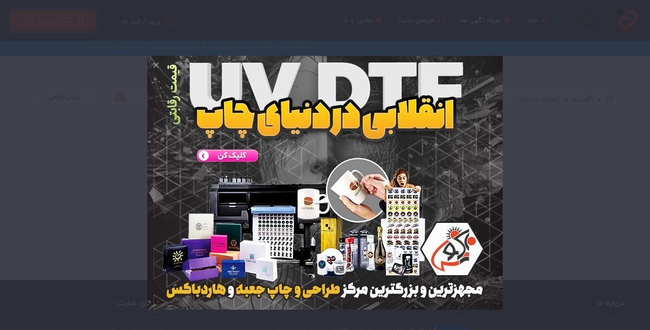

--- FILE ---
content_type: text/html; charset=UTF-8
request_url: https://ariyads.com/tags/ads/11691/%D8%A2%D9%85%D9%88%D8%B2%D8%B4-%D9%BE%D8%B1%DB%8C%D9%85%D8%A7%D9%88%D8%B1%D8%A7/
body_size: 4391
content:

<!DOCTYPE html>
<html lang="fa">
<head>
    <meta charset="UTF-8"/>
    <meta http-equiv="X-UA-Compatible" content="IE=edge">
    <meta name="viewport" content="width=device-width, initial-scale=1.0, minimum-scale=1.0, maximum-scale=1.0, user-scalable=no">

    <title>آموزش پریماورا |آریا ادز</title>

        
    <meta name="keywords" content="آموزش پریماورا, آریا ادز،نیازمندی،درج آگهی رایگان،ثبت تبلیغ رایگان،سایت نیازمندی،تبلیغات اینترنتی،تبلیغات صنعت،آگهی صنعتی،نیازمندیهای اینترنتی،آگهی تبلیغاتی،آگهی رایگان،تبلیغات مجازی،تبلیغ در تلگرام،تبلیغات تلگرام،تبلیغات در اینستاگرام،نیازمندی های روز،تبلیغ رایگان">
    <meta name="description" content="آموزش پریماورا -آریا ادز بزرگترین و بروزترین مجموعه تبلیغاتی کشور با بیش از 20 سایت اینترنتی و 20 گروه و کانال تبلیغاتی تلگرام،اینستاگرام،فیسبوک،توییتر و گوگل پلاس">
    <meta name="author" content="https://www.ariyahost.com/web-design">
    <meta name="application-name" content="koClassified" data-details="VERSION-9"/>

            <base href="https://ariyads.com/">
    
    
            <link rel="canonical" href="https://ariyads.com/tags/ads/11691/آموزش-پریماورا/">
            
    <link type="text/css" rel="stylesheet" href="public/variables.css">
    <link rel="stylesheet" href="public/lib/remodal/dist/remodal.css">
    <link rel="stylesheet" href="public/lib/remodal/dist/remodal-default-theme.css">
<link type="text/css" rel="stylesheet" href="public/final/css/all.css">

    <link rel="icon" type="image/png" href="images/favicons/favicon-16x16.png" sizes="16x16">
<link rel="icon" type="image/png" href="images/favicons/favicon-32x32.png" sizes="32x32">
<link rel="icon" type="image/png" href="images/favicons/favicon-96x96.png" sizes="96x96">
<link rel="apple-touch-icon" href="images/favicons/older-iPhone.png">
<link rel="apple-touch-icon" sizes="180x180" href="images/favicons/iPhone-6-Plus.png">
<link rel="apple-touch-icon" sizes="152x152" href="images/favicons/iPad-Retina.png">
<link rel="apple-touch-icon" sizes="167x167" href="images/favicons/iPad-Pro.png">





</head>

<body>

<!--    <div class="loader-wrap">-->
<!--        <div class="loader-inner">-->
<!--            <div class="loader-inner-cirle"></div>-->
<!--        </div>-->
<!--    </div>-->

<div id="top-page-loading" class="with-sticky" aria-busy="false" aria-label="در حال فراخوانی ... لطفا منتظر بمانید" role="progressbar"></div>
<div id="loading-more-items" class="with-sticky"><i class="fa fa-spinner fa-spin"></i> در حال فراخوانی آگهی های بیشتر ... </div>

    <div id="main" class="sticky-header " style="opacity: 1">
        <header class="main-header" id="appvue">

            <a href="https://ariyads.com/" class="logo-holder"><img src="images/logo.png" alt=""></a>

            <a href="https://ariyads.com/search" class="header-search_btn"><i class="fal fa-search"></i><span>جستجو</span></a>

            <a href="https://ariyads.com/new" class="add-list color-bg"> &nbsp; ثبت آگهی رایگان <span><i class="fal fa-layer-plus"></i></span></a>

            <div id="top-menu-account">
                                    <div class="show-reg-form top-auth-button avatar-img" data-srcav="images/avatar/3.jpg"><a href="https://ariyads.com/auth/login"><i class="fal fa-user-circle"></i>ورود / ثبت نام</a></div>
                
                            </div>

            
            <div class="nav-button-wrap color-bg">
                <div class="nav-button">
                    <span></span><span></span><span></span>
                </div>
            </div>

                        <!-- nav-button-wrap end-->
            <!--  navigation -->
            <div class="nav-holder main-menu">
                <nav>
                    <ul class="no-list-style" id="main-menu">
                        <li id='menu-item-1'><a href='https://ariyads.com/' target='_self'><i class='fa fa-home'></i> خانه</a></li><li id='menu-item-4'><a href='https://ariyads.com/pricing' target='_self'><i class='fa fa-star'></i> تعرفه آگهی ها</a></li><li id='menu-item-5'><a href='https://ariyads.com/blog' target='_self'><i class='fa fa-bullhorn'></i> خبرهای سایت</a></li><li id='menu-item-6'><a href='https://ariyads.com/page/contact-us' target='_self'><i class='fa fa-envelope'></i> تماس با ما</a></li>                    </ul>
                </nav>
            </div>

        </header>


                    <div class="marquee header-marquee">
                <div><span>لطفاً با ثبت آگهی ویژه در هزینه‌های نگهداری و بروزرسانی آریا ادز مشارکت کنید.</span></div>
            </div>
        
        
<div id="wrapper">
    <div class="content">

        <section class="gray-bg small-padding" id="lisfw">
            <div class="container">

                <div class="list-main-wrap-header fl-wrap block_box no-vis-shadow no-bg-header fixed-listing-header">
    <div class="list-main-wrap-title">
                    <div class="breadcrumbs inline-breadcrumbs minimal fl-wrap">
                <a href='https://ariyads.com/'><i class='far fa-home breadcrumb-home'></i></a><a href='https://ariyads.com/search'>آگهی ها</a><span>آموزش پریماورا</span>            </div>
            </div>

    <div class="list-main-wrap-opt">
        <div class="grid-opt">
            <ul class="no-list-style hidden-md">
                <li class="grid-opt_act"><span class="two-col-grid act-grid-opt tolt medium" data-microtip-position="bottom" data-tooltip="نمای شبکه ای"><i class="fal fa-th"></i></span></li>
                <li class="grid-opt_act"><span class="one-col-grid tolt medium" data-microtip-position="bottom" data-tooltip="نمای لیستی"><i class="fal fa-list"></i></span></li>
            </ul>
        </div>

                    <div class="price-opt">
                <div class="listsearch-input-item">
                    <select name="or" class="sort-select" id="sort-select">
                        <option value="default" >پیش فرض</option>
                        <option value="newest" >جدیدترین</option>
                    </select>
                </div>
            </div>
            </div>

            <a class="custom-scroll-link back-to-filters clbtg" href="#lisfw"><i class="fal fa-search"></i></a>
    </div>
                <div class="fl-wrap">

                    <div class="listing-item-container init-grid-items fl-wrap nocolumn-lic three-columns-grid four">
                        
                            <div class='no-result'>
         <img src='images/no-result.png' alt='no-result'>
         <h4>متاسفانه نتیجه ای یافت نشد</h4>
    </div>

                    </div>

                </div>
            </div>
        </section>
        <div class="limit-box fl-wrap"></div>
    </div>

</div>

                    <footer class="main-footer fl-wrap">

                <!--footer-inner-->
                <div class="footer-inner   fl-wrap">
                    <div class="container">
                        <div class="row">

                            <div class="col-md-3 col-sm-6 col-xs-12">
    <div class="footer-widget fl-wrap">
        <h3> درباره ما </h3>
        <div class="footer-about fl-wrap">
            <p><strong>مزایای تبلیغات اینترنتی:</strong></p>

<ul>
	<li><strong>ارزان تر بودن نسبت به سایر رسانه ها</strong></li>
	<li><strong>فرایند راحت و سریع</strong></li>
	<li><strong>متمرکز و هدفمند</strong></li>
	<li><strong>قابلیت هدف گیری دقیق مخاطبین اصلی</strong></li>
	<li><strong>وابسته به زمان و مکان نیست</strong></li>
	<li><strong>و ...</strong></li>
</ul>

<p><strong>هدف ما؛ ارتقاء سطح کیفی و بصری گرافیک ایرانی و ارائه خدمات نوین تبلیغاتی در عین جلب نظر و تامین ایده های سفارش دهندگان بوده و هست.</strong></p>
        </div>
    </div>
</div><div class="col-md-3 col-sm-6 col-xs-12">
    <div class="footer-widget fl-wrap">
        <h3> آخرین خبرها </h3>
        <div class="footer-widget-posts fl-wrap">
            <ul class="no-list-style">
                                <li class="clearfix">
                    <a href="https://ariyads.com/post/141/بازار-کار-طراحی-وب-سایت-در-کانادا.html" class="widget-posts-img"><img loading="lazy" src="https://ariyads.com/images/post_images/141/17377489886793f1fcea41a-mini.jpg" class="respimg" alt="بازار کار طراحی وب سایت در کانادا"></a>
                    <div class="widget-posts-descr">
                        <div class="title">
                            <a href="https://ariyads.com/post/141/بازار-کار-طراحی-وب-سایت-در-کانادا.html" title="بازار کار طراحی وب سایت در کانادا">بازار کار طراحی وب سایت در کانادا</a>
                        </div>
                        <span class="widget-posts-date"><i class="fal fa-calendar"></i> ۲۰ اسفند ۱۴۰۲ </span>
                    </div>
                </li>
                                <li class="clearfix">
                    <a href="https://ariyads.com/post/140/معرفی-5-تا-از-بهترین-کرم-پودر-های-دنیا.html" class="widget-posts-img"><img loading="lazy" src="https://ariyads.com/images/post_images/140/17377489886793f1fcc9075-mini.jpg" class="respimg" alt="معرفی 5 تا از  بهترین کرم پودر های دنیا"></a>
                    <div class="widget-posts-descr">
                        <div class="title">
                            <a href="https://ariyads.com/post/140/معرفی-5-تا-از-بهترین-کرم-پودر-های-دنیا.html" title="معرفی 5 تا از  بهترین کرم پودر های دنیا">معرفی 5 تا از  بهترین کرم پودر های دنیا</a>
                        </div>
                        <span class="widget-posts-date"><i class="fal fa-calendar"></i> ۲۳ آبان ۱۴۰۲ </span>
                    </div>
                </li>
                                <li class="clearfix">
                    <a href="https://ariyads.com/post/138/طراحی-سایت-فروشگاهی.html" class="widget-posts-img"><img loading="lazy" src="https://ariyads.com/images/post_images/138/17377489886793f1fca76e5-mini.jpg" class="respimg" alt="طراحی سایت فروشگاهی"></a>
                    <div class="widget-posts-descr">
                        <div class="title">
                            <a href="https://ariyads.com/post/138/طراحی-سایت-فروشگاهی.html" title="طراحی سایت فروشگاهی">طراحی سایت فروشگاهی</a>
                        </div>
                        <span class="widget-posts-date"><i class="fal fa-calendar"></i> ۲۴ بهمن ۱۴۰۰ </span>
                    </div>
                </li>
                            </ul>
            <a href="https://ariyads.com/blog" class="footer-link">مشاهده همه مطالب <i class="fal fa-long-arrow-left"></i></a>
        </div>
    </div>
</div><div class="col-md-3 col-sm-6 col-xs-12">
    <div class="footer-widget fl-wrap">
        <h3> لینک های سایت </h3>
        <ul class="footer-links-list fl-wrap">
            <li><a title='لیزر موهای زائد' href='https://www.drhosseinahmadi.com/services/hair-bleaching/' target='_blank'>لیزر موهای زائد</a></li><li><a title='هدایای تبلیغاتی' href='https://www.promogift.ir' target='_blank'>هدایای تبلیغاتی</a></li><li><a title='جعبه آماده | کارتن آماده' href='https://www.eipack.ir/' target='_blank'>جعبه آماده | کارتن آماده</a></li><li><a title='پنل پیامک رایگان' href='https://www.ariyapayamak.ir' target='_blank'>پنل پیامک رایگان</a></li><li><a title='لیبل برجسته | لیبل برجسته UV DTF | لیبل UV DTF' href='https://www.ariyanoos.com/order-uvdtf/' target='_blank'>لیبل برجسته | لیبل برجسته UV DTF | لیبل UV DTF</a></li><li><a title='اتاق کمپرسی' href='https://kca-ind.com/%d8%a7%d8%aa%d8%a7%d9%82-%da%a9%d9%85%d9%be%d8%b1%d8%b3%db%8c-%d9%88-%d8%a7%d9%86%d9%88%d8%a7%d8%b9-%d8%a2%d9%86/' target='_blank'>اتاق کمپرسی</a></li><li><a title='منقل تاشو | منقل مسافرتی' href='https://www.felezcut.com/adooran-folding-grill/' target='_blank'>منقل تاشو | منقل مسافرتی</a></li>        </ul>
    </div>
</div><div class="col-md-3 col-sm-6 col-xs-12">
    <div class="footer-widget fl-wrap">
        <h3> آمارهای سایت </h3>
        <ul class="footer-links-list fl-wrap">
            <li><a> بازدیدهای امروز : 624</a></li><li><a> بازدیدهای هفته : 624</a></li><li><a> بازدیدهای ماه : 624</a></li><li><a> بازدیدهای سالانه : 574,112</a></li><li><a> کل بازدیدها : 39,214,784</a></li>        </ul>
    </div>
</div>                        </div>
                    </div>
                    <!-- footer bg-->
                    <div class="footer-bg" data-ran="4"></div>
                    <div class="footer-wave">
                        <svg viewbox="0 0 100 25">
                            <path fill="#fff" d="M0 30 V12 Q30 17 55 12 T100 11 V30z" />
                        </svg>
                    </div>
                    <!-- footer bg  end-->
                </div>
                <!--footer-inner end -->
                <!--sub-footer-->
                <div class="sub-footer  fl-wrap">
                    <div class="container">
                        <div class="copyright">
                            کلیه حقوق این تارنما محفوظ است. 1402-1393 <br/>
                            طراحی و توسعه توسط<a href="https://www.ariyahost.com/hosting/" target="_blank" rel="nofollow"> آریاهاست</a>                        </div>

                        <div class="subfooter-nav subfooter-socials">
                            <ul class="no-list-style">
                                <li><a title='Facebook' href='https://www.facebook.com/mrtabliq' target='_blank'><i class='fab fa-facebook-f'></i></a></li><li><a title='Twitter' href='https://www.twitter.com/mrtabliq' target='_blank'><i class='fab fa-twitter'></i></a></li><li><a title='Instagram' href='https://instagram.com/ariyads_org' target='_blank'><i class='fab fa-instagram'></i></a></li><li><a title='Pinterest' href='https://www.pinterest.com/mrtabliq/' target='_blank'><i class='fab fa-pinterest'></i></a></li><li><a title='Telegram' href='https://t.me/mrtabliq' target='_blank'><i class='fa fa-paper-plane'></i></a></li><li><a title='RSS خوراک ' href='https://ariyads.com/rss' target='_blank'><i class='fa fa-rss'></i></a></li>                            </ul>
                        </div>

                    </div>

                                            </div>

            </footer>
        
                    <div class="floating-add-item-button-wrapper visible-xs">
                <a href="https://ariyads.com/new" class="floating-add-item-button"> &nbsp; ثبت آگهی رایگان </a>
            </div>
        
    </div> <!-- /end #main -->

    <div class="remodal popup-modal" data-remodal-id="popup-modal" id="popup-modal">

    <button class="remodal-close"></button>

            <a href="https://www.ariyanoos.com/uvdtf-printing/" target="_blank"> <img src="images/popup/1733916348.jpg" alt="popup"> </a>
    </div>


    
    <script src="public/final/js/all.js"></script>

    <script type="text/javascript" src="public/lib/remodal/dist/remodal.min.js"></script>


    
<script>
    var isLtr = "no";
    var menu_id = "";
    var ajax_locations_route = "https://ariyads.com/ajax/locations";
    var Globe__captcha_type = "GOOGLE_RECAPTCHA";
    var Globe__captcha_route = "https://ariyads.com/ajax/captcha";
    var GLOBE__maps_source = "CEDAR";
    var GLOBE__site_url = "https://ariyads.com/";
    var Globe__popup = "1";

    </script>

<script src="public/core/js/scripts/helpers.min.js"></script>

<script>
    highlightMenu(menu_id);
</script>







</body>